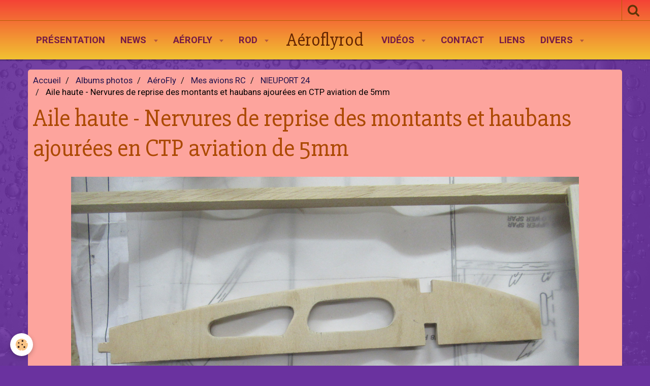

--- FILE ---
content_type: text/html; charset=UTF-8
request_url: https://www.aeroflyrod.com/album-photos/mes-avions/mes-amis/nieuport-24/img-2402-jpgr.html
body_size: 46865
content:
    <!DOCTYPE html>
<html lang="fr">
    <head>
        <title>Aile haute - Nervures de reprise des montants et haubans ajourées en CTP aviation de 5mm</title>
        <meta name="theme-color" content="#F44336">
        <meta name="msapplication-navbutton-color" content="#F44336">
        <meta name="apple-mobile-web-app-capable" content="yes">
        <meta name="apple-mobile-web-app-status-bar-style" content="black-translucent">

        <!-- pretty / pilot -->
<meta http-equiv="Content-Type" content="text/html; charset=utf-8">
<!--[if IE]>
<meta http-equiv="X-UA-Compatible" content="IE=edge">
<![endif]-->
<meta name="viewport" content="width=device-width, initial-scale=1, maximum-scale=1.0, user-scalable=no">
<meta name="msapplication-tap-highlight" content="no">
  <link href="//www.aeroflyrod.com/fr/themes/designlines/6076c3dff288088f92a799e2.css?v=a4e238e4f99aad85a0f1bda0befa2893" rel="stylesheet">
  <link rel="image_src" href="https://www.aeroflyrod.com/medias/album/img-2402-jpgr.jpg" />
  <meta property="og:image" content="https://www.aeroflyrod.com/medias/album/img-2402-jpgr.jpg" />
  <link rel="canonical" href="https://www.aeroflyrod.com/album-photos/mes-avions/mes-amis/nieuport-24/img-2402-jpgr.html">
<meta name="generator" content="e-monsite (e-monsite.com)">








                
                                    
                                    
                
                                                                                                                                                                                                                                                                                        
            <link href="https://fonts.googleapis.com/css?family=Roboto:300,400,700%7CSlabo%2027px&display=swap" rel="stylesheet">
        
        <link href="https://maxcdn.bootstrapcdn.com/font-awesome/4.7.0/css/font-awesome.min.css" rel="stylesheet">

        <link href="//www.aeroflyrod.com/themes/combined.css?v=6_1665404070_277" rel="stylesheet">

        <!-- EMS FRAMEWORK -->
        <script src="//www.aeroflyrod.com/medias/static/themes/ems_framework/js/jquery.min.js"></script>
        <!-- HTML5 shim and Respond.js for IE8 support of HTML5 elements and media queries -->
        <!--[if lt IE 9]>
        <script src="//www.aeroflyrod.com/medias/static/themes/ems_framework/js/html5shiv.min.js"></script>
        <script src="//www.aeroflyrod.com/medias/static/themes/ems_framework/js/respond.min.js"></script>
        <![endif]-->

        <script src="//www.aeroflyrod.com/medias/static/themes/ems_framework/js/ems-framework.min.js?v=2089"></script>

        <script src="https://www.aeroflyrod.com/themes/content.js?v=6_1665404070_277&lang=fr"></script>

            <script src="//www.aeroflyrod.com/medias/static/js/rgpd-cookies/jquery.rgpd-cookies.js?v=2089"></script>
    <script>
                                    $(document).ready(function() {
            $.RGPDCookies({
                theme: 'ems_framework',
                site: 'www.aeroflyrod.com',
                privacy_policy_link: '/about/privacypolicy/',
                cookies: [{"id":null,"favicon_url":"https:\/\/ssl.gstatic.com\/analytics\/20210414-01\/app\/static\/analytics_standard_icon.png","enabled":true,"model":"google_analytics","title":"Google Analytics","short_description":"Permet d'analyser les statistiques de consultation de notre site","long_description":"Indispensable pour piloter notre site internet, il permet de mesurer des indicateurs comme l\u2019affluence, les produits les plus consult\u00e9s, ou encore la r\u00e9partition g\u00e9ographique des visiteurs.","privacy_policy_url":"https:\/\/support.google.com\/analytics\/answer\/6004245?hl=fr","slug":"google-analytics"},{"id":null,"favicon_url":"","enabled":true,"model":"addthis","title":"AddThis","short_description":"Partage social","long_description":"Nous utilisons cet outil afin de vous proposer des liens de partage vers des plateformes tiers comme Twitter, Facebook, etc.","privacy_policy_url":"https:\/\/www.oracle.com\/legal\/privacy\/addthis-privacy-policy.html","slug":"addthis"}],
                modal_title: 'Gestion\u0020des\u0020cookies',
                modal_description: 'd\u00E9pose\u0020des\u0020cookies\u0020pour\u0020am\u00E9liorer\u0020votre\u0020exp\u00E9rience\u0020de\u0020navigation,\nmesurer\u0020l\u0027audience\u0020du\u0020site\u0020internet,\u0020afficher\u0020des\u0020publicit\u00E9s\u0020personnalis\u00E9es,\nr\u00E9aliser\u0020des\u0020campagnes\u0020cibl\u00E9es\u0020et\u0020personnaliser\u0020l\u0027interface\u0020du\u0020site.',
                privacy_policy_label: 'Consulter\u0020la\u0020politique\u0020de\u0020confidentialit\u00E9',
                check_all_label: 'Tout\u0020cocher',
                refuse_button: 'Refuser',
                settings_button: 'Param\u00E9trer',
                accept_button: 'Accepter',
                callback: function() {
                    // website google analytics case (with gtag), consent "on the fly"
                    if ('gtag' in window && typeof window.gtag === 'function') {
                        if (window.jsCookie.get('rgpd-cookie-google-analytics') === undefined
                            || window.jsCookie.get('rgpd-cookie-google-analytics') === '0') {
                            gtag('consent', 'update', {
                                'ad_storage': 'denied',
                                'analytics_storage': 'denied'
                            });
                        } else {
                            gtag('consent', 'update', {
                                'ad_storage': 'granted',
                                'analytics_storage': 'granted'
                            });
                        }
                    }
                }
            });
        });
    </script>
        <script async src="https://www.googletagmanager.com/gtag/js?id=G-4VN4372P6E"></script>
<script>
    window.dataLayer = window.dataLayer || [];
    function gtag(){dataLayer.push(arguments);}
    
    gtag('consent', 'default', {
        'ad_storage': 'denied',
        'analytics_storage': 'denied'
    });
    
    gtag('js', new Date());
    gtag('config', 'G-4VN4372P6E');
</script>

        
        <style>
        #overlay{position:fixed;top:0;left:0;width:100vw;height:100vh;z-index:1001}
                </style>
        <script type="application/ld+json">
    {
        "@context" : "https://schema.org/",
        "@type" : "WebSite",
        "name" : "Aéroflyrod",
        "url" : "https://www.aeroflyrod.com/"
    }
</script>
            </head>
    <body id="album-photos_run_mes-avions_mes-amis_nieuport-24_img-2402-jpgr" class="default">
        
                        <!-- HEADER -->
        <header id="header" class="navbar" data-fixed="true" data-margin-top="false" data-margin-bottom="true">
            <div id="header-main" data-padding="true">
                                                                                                                        <!-- menu -->
                <a class="brand hidden-desktop" href="https://www.aeroflyrod.com/" data-position="menu" data-appearance="horizontal">
                                                            <div class="brand-titles">
                                                <span class="brand-title">Aéroflyrod</span>
                                                                    </div>
                                    </a>
                
                                <nav id="menu" class="collapse contains-brand">
                                                                        <ul class="nav navbar-nav">
                    <li>
                <a href="https://www.aeroflyrod.com/pages/presentation/presentation.html">
                                        Présentation
                </a>
                            </li>
                    <li class="subnav">
                <a href="https://www.aeroflyrod.com/pages/news/" class="subnav-toggle" data-toggle="subnav" data-animation="rise">
                                        News
                </a>
                                    <ul class="nav subnav-menu">
                                                    <li>
                                <a href="https://www.aeroflyrod.com/pages/news/aeronews-2025.html">
                                    Aéronews 2025
                                </a>
                                                            </li>
                                                    <li>
                                <a href="https://www.aeroflyrod.com/pages/news/street-rods-1.html">
                                    Hot Rod
                                </a>
                                                            </li>
                                                    <li>
                                <a href="https://www.aeroflyrod.com/pages/news/news.html">
                                    Aéromodélisme
                                </a>
                                                            </li>
                                                    <li>
                                <a href="https://www.aeroflyrod.com/pages/news/hot-rod.html">
                                    Street rod "a la une"
                                </a>
                                                            </li>
                                            </ul>
                            </li>
                    <li class="subnav">
                <a href="https://www.aeroflyrod.com/album-photos/mes-avions/" class="subnav-toggle" data-toggle="subnav" data-animation="rise">
                                        AéroFly
                </a>
                                    <ul class="nav subnav-menu">
                                                    <li>
                                <a href="https://www.aeroflyrod.com/album-photos/mes-avions/affiches-et-dessins/">
                                    PLANE- Affiches et Dessins
                                </a>
                                                            </li>
                                                    <li class="subnav">
                                <a href="https://www.aeroflyrod.com/album-photos/mes-avions/mes-amis/" class="subnav-toggle" data-toggle="subnav" data-animation="rise">
                                    Mes avions RC
                                </a>
                                                                    <ul class="nav subnav-menu">
                                                                                    <li>
                                                <a href="https://www.aeroflyrod.com/album-photos/mes-avions/mes-amis/laird-turner/">Laird - Turner</a>
                                            </li>
                                                                                    <li>
                                                <a href="https://www.aeroflyrod.com/album-photos/mes-avions/mes-amis/t6/">North Américan T6</a>
                                            </li>
                                                                                    <li>
                                                <a href="https://www.aeroflyrod.com/album-photos/mes-avions/mes-amis/cassutt/">Cassutt</a>
                                            </li>
                                                                                    <li>
                                                <a href="https://www.aeroflyrod.com/album-photos/mes-avions/mes-amis/brown-b2-1934/">Brown B2  " 1934 "</a>
                                            </li>
                                                                                    <li>
                                                <a href="https://www.aeroflyrod.com/album-photos/mes-avions/mes-amis/shoestring/">Shoestring</a>
                                            </li>
                                                                                    <li>
                                                <a href="https://www.aeroflyrod.com/album-photos/mes-avions/mes-amis/caudron-460/">CAUDRON -  460</a>
                                            </li>
                                                                                    <li>
                                                <a href="https://www.aeroflyrod.com/album-photos/mes-avions/mes-amis/little-rocket/">Little Rocket</a>
                                            </li>
                                                                                    <li>
                                                <a href="https://www.aeroflyrod.com/album-photos/mes-avions/mes-amis/miss-reno/">Miss Réno</a>
                                            </li>
                                                                                    <li>
                                                <a href="https://www.aeroflyrod.com/album-photos/mes-avions/mes-amis/pzl-104-wilga/">PZL 104 - WILGA</a>
                                            </li>
                                                                                    <li>
                                                <a href="https://www.aeroflyrod.com/album-photos/mes-avions/mes-amis/skyraider/">SKYRAIDER</a>
                                            </li>
                                                                                    <li>
                                                <a href="https://www.aeroflyrod.com/album-photos/mes-avions/mes-amis/piper-pa-25-pawnee/">Piper Pawnee - PA25</a>
                                            </li>
                                                                                    <li>
                                                <a href="https://www.aeroflyrod.com/album-photos/mes-avions/mes-amis/speed-bird/">Speed Bird</a>
                                            </li>
                                                                                    <li>
                                                <a href="https://www.aeroflyrod.com/album-photos/mes-avions/mes-amis/typhoon/">Hawker Typhoon</a>
                                            </li>
                                                                                    <li>
                                                <a href="https://www.aeroflyrod.com/album-photos/mes-avions/mes-amis/sea-fury/">Sea Fury</a>
                                            </li>
                                                                                    <li>
                                                <a href="https://www.aeroflyrod.com/album-photos/mes-avions/mes-amis/gee-bee-sportster/">Gee Bee  D</a>
                                            </li>
                                                                                    <li>
                                                <a href="https://www.aeroflyrod.com/album-photos/mes-avions/mes-amis/gee-bee-r2/">Gee Bee R2</a>
                                            </li>
                                                                                    <li>
                                                <a href="https://www.aeroflyrod.com/album-photos/mes-avions/mes-amis/glasair/">GLASAIR .</a>
                                            </li>
                                                                                    <li>
                                                <a href="https://www.aeroflyrod.com/album-photos/mes-avions/mes-amis/fokker-d-xii/">FOKKER D VII</a>
                                            </li>
                                                                                    <li>
                                                <a href="https://www.aeroflyrod.com/album-photos/mes-avions/mes-amis/little-big/">Little  Big</a>
                                            </li>
                                                                                    <li>
                                                <a href="https://www.aeroflyrod.com/album-photos/mes-avions/mes-amis/nieuport-24/">NIEUPORT 24</a>
                                            </li>
                                                                                    <li>
                                                <a href="https://www.aeroflyrod.com/album-photos/mes-avions/mes-amis/pitts-s1s/">Pitts S1S</a>
                                            </li>
                                                                                    <li>
                                                <a href="https://www.aeroflyrod.com/album-photos/mes-avions/mes-amis/wedell-williams-2-24-m/">Wedell Williams - Miss Patterson</a>
                                            </li>
                                                                                    <li>
                                                <a href="https://www.aeroflyrod.com/album-photos/mes-avions/mes-amis/wedell-williams-n-22/">Wedell Williams N°22</a>
                                            </li>
                                                                                    <li>
                                                <a href="https://www.aeroflyrod.com/album-photos/mes-avions/mes-amis/bearcat/">F8F. Bearcat</a>
                                            </li>
                                                                                    <li>
                                                <a href="https://www.aeroflyrod.com/album-photos/mes-avions/mes-amis/fokker-dr1/">Fokker DR1</a>
                                            </li>
                                                                            </ul>
                                                            </li>
                                                    <li>
                                <a href="https://www.aeroflyrod.com/album-photos/mes-avions/les-avions-rc-de-franck/">
                                    Les Avions RC du frangin
                                </a>
                                                            </li>
                                                    <li class="subnav">
                                <a href="https://www.aeroflyrod.com/album-photos/mes-avions/mes-planeurs-rc/" class="subnav-toggle" data-toggle="subnav" data-animation="rise">
                                    Mes Planeurs RC
                                </a>
                                                                    <ul class="nav subnav-menu">
                                                                                    <li>
                                                <a href="https://www.aeroflyrod.com/album-photos/mes-avions/mes-planeurs-rc/menez-hom-bretagne/">Ménez- Hom "29 finistère"</a>
                                            </li>
                                                                                    <li>
                                                <a href="https://www.aeroflyrod.com/album-photos/mes-avions/mes-planeurs-rc/veulelles-sur-mer-76-seine-maritime/">Veulettes Sur Mer "76 seine maritime "</a>
                                            </li>
                                                                            </ul>
                                                            </li>
                                                    <li class="subnav">
                                <a href="https://www.aeroflyrod.com/album-photos/mes-avions/mes-ready-to-fly-electrique/" class="subnav-toggle" data-toggle="subnav" data-animation="rise">
                                    Mes ready to Fly electrique
                                </a>
                                                                    <ul class="nav subnav-menu">
                                                                                    <li>
                                                <a href="https://www.aeroflyrod.com/album-photos/mes-avions/mes-ready-to-fly-electrique/fw-focke-wulf/">FW  190-Focke Wulf  Envergure :1,20m</a>
                                            </li>
                                                                                    <li>
                                                <a href="https://www.aeroflyrod.com/album-photos/mes-avions/mes-ready-to-fly-electrique/b-25-mitchel/">B 25 Mitchel  Envergure :1,26m</a>
                                            </li>
                                                                                    <li>
                                                <a href="https://www.aeroflyrod.com/album-photos/mes-avions/mes-ready-to-fly-electrique/fokker-d7-1-20m/">Fokker D7-  Envergure : 1,20m</a>
                                            </li>
                                                                                    <li>
                                                <a href="https://www.aeroflyrod.com/album-photos/mes-avions/mes-ready-to-fly-electrique/p47/">P47 Thunderbolt  Envergure :1,10m</a>
                                            </li>
                                                                                    <li>
                                                <a href="https://www.aeroflyrod.com/album-photos/mes-avions/mes-ready-to-fly-electrique/jet-f35-freewings/">Jet - F35 . Freewing</a>
                                            </li>
                                                                                    <li>
                                                <a href="https://www.aeroflyrod.com/album-photos/mes-avions/mes-ready-to-fly-electrique/waco-1-10m-rock-hobby/">waco 1,10m  Rock Hobby</a>
                                            </li>
                                                                                    <li>
                                                <a href="https://www.aeroflyrod.com/album-photos/mes-avions/mes-ready-to-fly-electrique/waco-dynam/">Waco -Dynam</a>
                                            </li>
                                                                                    <li>
                                                <a href="https://www.aeroflyrod.com/album-photos/mes-avions/mes-ready-to-fly-electrique/mustang-p51-voodoo/">Mustang P51 " Voodoo "</a>
                                            </li>
                                                                                    <li>
                                                <a href="https://www.aeroflyrod.com/album-photos/mes-avions/mes-ready-to-fly-electrique/spitfire-mk24/">Spitfire MK24</a>
                                            </li>
                                                                            </ul>
                                                            </li>
                                                    <li class="subnav">
                                <a href="https://www.aeroflyrod.com/album-photos/mes-avions/projet-en-cour/" class="subnav-toggle" data-toggle="subnav" data-animation="rise">
                                    PROJET en attente
                                </a>
                                                                    <ul class="nav subnav-menu">
                                                                                    <li>
                                                <a href="https://www.aeroflyrod.com/album-photos/mes-avions/projet-en-cour/morane-ai/">Morane Saulnier AI -  3,00m</a>
                                            </li>
                                                                                    <li>
                                                <a href="https://www.aeroflyrod.com/album-photos/mes-avions/projet-en-cour/yack-11/">YACK - 11  /  2,38m</a>
                                            </li>
                                                                            </ul>
                                                            </li>
                                                    <li>
                                <a href="https://www.aeroflyrod.com/album-photos/mes-avions/mes-images-avions-en-vols/">
                                    Mes Images warbirds
                                </a>
                                                            </li>
                                                    <li>
                                <a href="https://www.aeroflyrod.com/album-photos/mes-avions/warbird-girls/">
                                    Warbird-Girls
                                </a>
                                                            </li>
                                                    <li>
                                <a href="https://www.aeroflyrod.com/album-photos/mes-avions/1er-vol-en-t6/">
                                    1er vol en T6 - 21 mai 2020
                                </a>
                                                            </li>
                                                    <li>
                                <a href="https://www.aeroflyrod.com/album-photos/mes-avions/vol-en-stearman-pt17/">
                                    Vol en Stearman PT17
                                </a>
                                                            </li>
                                            </ul>
                            </li>
                    <li class="subnav">
                <a href="https://www.aeroflyrod.com/album-photos/vacances/" class="subnav-toggle" data-toggle="subnav" data-animation="rise">
                                        Rod
                </a>
                                    <ul class="nav subnav-menu">
                                                    <li class="subnav">
                                <a href="https://www.aeroflyrod.com/album-photos/vacances/mon-street-rod/" class="subnav-toggle" data-toggle="subnav" data-animation="rise">
                                    Mon Street Rod
                                </a>
                                                                    <ul class="nav subnav-menu">
                                                                                    <li>
                                                <a href="https://www.aeroflyrod.com/album-photos/vacances/mon-street-rod/la-base-ford-a-1931-type-commercial/">La Base - Ford A 1931 type " commercial"</a>
                                            </li>
                                                                                    <li>
                                                <a href="https://www.aeroflyrod.com/album-photos/vacances/mon-street-rod/modifications-et-top-chop-de-la-carrosserie/">Modifications et Top Chop de la Carrosserie</a>
                                            </li>
                                                                                    <li>
                                                <a href="https://www.aeroflyrod.com/album-photos/vacances/mon-street-rod/assemblage-du-chassis-tci-total-cost-involved-made-in-usa/">Assemblage du Chassis TCI " total cost involved made in USA</a>
                                            </li>
                                                                                    <li>
                                                <a href="https://www.aeroflyrod.com/album-photos/vacances/mon-street-rod/assemblage-moteur-boite-sur-chassis/">Assemblage Moteur et boite Sur Chassis</a>
                                            </li>
                                                                                    <li>
                                                <a href="https://www.aeroflyrod.com/album-photos/vacances/mon-street-rod/premontage-de-la-carrosserie-sur-chassis/">Prémontage de la carrosserie sur Chassis</a>
                                            </li>
                                                                                    <li>
                                                <a href="https://www.aeroflyrod.com/album-photos/vacances/mon-street-rod/assemblage-divers/">Assemblage Divers</a>
                                            </li>
                                                                                    <li>
                                                <a href="https://www.aeroflyrod.com/album-photos/vacances/mon-street-rod/peinture-ford-a-1931/">Peinture Ford A 1931</a>
                                            </li>
                                                                                    <li>
                                                <a href="https://www.aeroflyrod.com/album-photos/vacances/mon-street-rod/ford-a-resultat-final/">Ford A  "Résultat Final "</a>
                                            </li>
                                                                                    <li>
                                                <a href="https://www.aeroflyrod.com/album-photos/vacances/mon-street-rod/refection-moteur-et-boite/">Réfection Moteur  350 Chevrolet  5,7l</a>
                                            </li>
                                                                                    <li>
                                                <a href="https://www.aeroflyrod.com/album-photos/vacances/mon-street-rod/refection-boite-de-vitesse-automatique-type-th-400/">Réfection Boite Auto " Type TH 400 "</a>
                                            </li>
                                                                            </ul>
                                                            </li>
                                                    <li>
                                <a href="https://www.aeroflyrod.com/album-photos/vacances/hotrod-plaques-et-dessins/">
                                    HotRod - Plaques et Dessins
                                </a>
                                                            </li>
                                                    <li>
                                <a href="https://www.aeroflyrod.com/album-photos/vacances/stand-fsra-automedon-2009/">
                                    Stand FSRA  " automédon 2009 "
                                </a>
                                                            </li>
                                                    <li>
                                <a href="https://www.aeroflyrod.com/album-photos/vacances/stand-fsra-automedon-2011/">
                                    Stand FSRA " automedon " 2011
                                </a>
                                                            </li>
                                                    <li>
                                <a href="https://www.aeroflyrod.com/album-photos/vacances/mon-1er-rod/">
                                    Mon 1er  Rod
                                </a>
                                                            </li>
                                                    <li>
                                <a href="https://www.aeroflyrod.com/album-photos/vacances/galerie-photos-hot-rod/">
                                    Galerie  " Hot Rod "
                                </a>
                                                            </li>
                                                    <li>
                                <a href="https://www.aeroflyrod.com/album-photos/vacances/mon-ford-a-on-the-road/">
                                    Mon Ford A " on the road "
                                </a>
                                                            </li>
                                                    <li class="subnav">
                                <a href="https://www.aeroflyrod.com/album-photos/vacances/peinture-custom/" class="subnav-toggle" data-toggle="subnav" data-animation="rise">
                                    Galerie peinture
                                </a>
                                                                    <ul class="nav subnav-menu">
                                                                                    <li>
                                                <a href="https://www.aeroflyrod.com/album-photos/vacances/peinture-custom/peinture-custom-divers/">Peinture classic "Custom "</a>
                                            </li>
                                                                                    <li>
                                                <a href="https://www.aeroflyrod.com/album-photos/vacances/peinture-custom/cultur-custom-paint/">Car  Kustom Paint</a>
                                            </li>
                                                                                    <li>
                                                <a href="https://www.aeroflyrod.com/album-photos/vacances/peinture-custom/realisation-flaming-en-image/">mode de Réalisation "Flaming en image"</a>
                                            </li>
                                                                                    <li>
                                                <a href="https://www.aeroflyrod.com/album-photos/vacances/peinture-custom/flaming/">Flaming model</a>
                                            </li>
                                                                            </ul>
                                                            </li>
                                                    <li>
                                <a href="https://www.aeroflyrod.com/album-photos/vacances/galerie-rat-rod-pin-up/">
                                    Galerie " Rat Rod & Pin-up "
                                </a>
                                                            </li>
                                                    <li>
                                <a href="https://www.aeroflyrod.com/album-photos/vacances/bande-annonce/">
                                    Bande Annonce
                                </a>
                                                            </li>
                                                    <li>
                                <a href="https://www.aeroflyrod.com/album-photos/vacances/escapade-2016/">
                                    Escapade . 2016
                                </a>
                                                            </li>
                                                    <li class="subnav">
                                <a href="https://www.aeroflyrod.com/album-photos/vacances/la-construction-des-copains/" class="subnav-toggle" data-toggle="subnav" data-animation="rise">
                                    La construction des copains
                                </a>
                                                                    <ul class="nav subnav-menu">
                                                                                    <li>
                                                <a href="https://www.aeroflyrod.com/album-photos/vacances/la-construction-des-copains/le-c4-de-pascal-madieu/">Le C4  de pascal Madieu</a>
                                            </li>
                                                                                    <li>
                                                <a href="https://www.aeroflyrod.com/album-photos/vacances/la-construction-des-copains/le-rat-rod-d-eric-tremley/">Le Rat Rod d'Eric Trembley</a>
                                            </li>
                                                                            </ul>
                                                            </li>
                                            </ul>
                            </li>
                    <li class="subnav">
                <a href="https://www.aeroflyrod.com/videos/" class="subnav-toggle" data-toggle="subnav" data-animation="rise">
                                        Vidéos
                </a>
                                    <ul class="nav subnav-menu">
                                                    <li>
                                <a href="https://www.aeroflyrod.com/videos/aerofly/">
                                    AéroFly
                                </a>
                                                            </li>
                                                    <li class="subnav">
                                <a href="https://www.aeroflyrod.com/videos/aerofly-1/" class="subnav-toggle" data-toggle="subnav" data-animation="rise">
                                    Rod
                                </a>
                                                                    <ul class="nav subnav-menu">
                                                                                    <li>
                                                <a href="https://www.aeroflyrod.com/videos/aerofly-1/fsra/">FSRA</a>
                                            </li>
                                                                                    <li>
                                                <a href="https://www.aeroflyrod.com/videos/aerofly-1/divers/">Divers</a>
                                            </li>
                                                                                    <li>
                                                <a href="https://www.aeroflyrod.com/videos/aerofly-1/peinture-custom/">Peinture Custom</a>
                                            </li>
                                                                                    <li>
                                                <a href="https://www.aeroflyrod.com/videos/aerofly-1/carrosserie/">carrosserie</a>
                                            </li>
                                                                            </ul>
                                                            </li>
                                                    <li>
                                <a href="https://www.aeroflyrod.com/videos/aeromodelisme-rc/">
                                    Aéro- RC
                                </a>
                                                            </li>
                                            </ul>
                            </li>
                    <li>
                <a href="https://www.aeroflyrod.com/contact/">
                                        Contact
                </a>
                            </li>
                    <li>
                <a href="https://www.aeroflyrod.com/annuaire/">
                                        Liens
                </a>
                            </li>
                    <li class="subnav">
                <a href="https://www.aeroflyrod.com/album-photos/divers/" class="subnav-toggle" data-toggle="subnav" data-animation="rise">
                                        Divers
                </a>
                                    <ul class="nav subnav-menu">
                                                    <li>
                                <a href="https://www.aeroflyrod.com/album-photos/divers/mon-calendrier-aerofly-2016/">
                                    Mon Calendrier " Aéro -2017 "
                                </a>
                                                            </li>
                                                    <li>
                                <a href="https://www.aeroflyrod.com/album-photos/divers/mon-calendrier-rod-2016/">
                                    Mon Calendrier " Rod 2016 "
                                </a>
                                                            </li>
                                                    <li>
                                <a href="https://www.aeroflyrod.com/album-photos/divers/mon-calendrier-2020/">
                                    Mon calendrier 2020
                                </a>
                                                            </li>
                                                    <li>
                                <a href="https://www.aeroflyrod.com/album-photos/divers/mon-calendrier-2022/">
                                    Mon calendrier 2022
                                </a>
                                                            </li>
                                            </ul>
                            </li>
            </ul>

                                                            </nav>
                
                            </div>
            <div id="header-buttons" data-retract="false">
                                <button class="btn btn-link navbar-toggle header-btn" data-toggle="collapse" data-target="#menu" data-orientation="horizontal">
                    <i class="fa fa-bars fa-lg"></i>
                </button>
                
                
                                <div class="navbar-search dropdown">
                    <button class="btn btn-link header-btn" type="button" data-toggle="dropdown">
                        <i class="fa fa-search fa-lg"></i>
                    </button>
                    <form method="get" action="https://www.aeroflyrod.com/search/site/" class="dropdown-menu">
                        <div class="input-group">
                            <input type="text" name="q" value="" placeholder="Votre recherche" pattern=".{3,}" required title="Seuls les mots de plus de deux caractères sont pris en compte lors de la recherche.">
                            <div class="input-group-btn">
                                <button type="submit" class="btn btn-link">
                                    <i class="fa fa-search fa-lg"></i>
                                </button>
                            </div>
                        </div>
                    </form>
                </div>
                
                
                            </div>
                                                    
                    </header>
        <!-- //HEADER -->

        
        <!-- WRAPPER -->
        <div id="wrapper" class="container">
            
            <!-- CONTENT -->
            <div id="content">
                <!-- MAIN -->
                <section id="main">

                                            <!-- BREADCRUMBS -->
                           <ol class="breadcrumb">
                  <li>
            <a href="https://www.aeroflyrod.com/">Accueil</a>
        </li>
                        <li>
            <a href="https://www.aeroflyrod.com/album-photos/">Albums photos</a>
        </li>
                        <li>
            <a href="https://www.aeroflyrod.com/album-photos/mes-avions/">AéroFly</a>
        </li>
                        <li>
            <a href="https://www.aeroflyrod.com/album-photos/mes-avions/mes-amis/">Mes avions RC</a>
        </li>
                        <li>
            <a href="https://www.aeroflyrod.com/album-photos/mes-avions/mes-amis/nieuport-24/">NIEUPORT 24</a>
        </li>
                        <li class="active">
            Aile haute - Nervures de reprise des montants et haubans ajourées en CTP aviation de 5mm
         </li>
            </ol>
                        <!-- //BREADCRUMBS -->
                    
                    
                    
                                        
                                        
                                        <div class="view view-album" id="view-item" data-category="nieuport-24" data-id-album="5c9a843f2a6b5a2c8667860f">
    <h1 class="view-title">Aile haute - Nervures de reprise des montants et haubans ajourées en CTP aviation de 5mm</h1>
    <div id="site-module" class="site-module" data-itemid="54ad70fd980153caff6e882b" data-siteid="54ad6cfc18a353caff6ef6a3"></div>

    

    <p class="text-center">
        <img src="https://www.aeroflyrod.com/medias/album/img-2402-jpgr.jpg" alt="Aile haute - Nervures de reprise des montants et haubans ajourées en CTP aviation de 5mm">
    </p>

    <ul class="category-navigation">
        <li>
                            <a href="https://www.aeroflyrod.com/album-photos/mes-avions/mes-amis/nieuport-24/img-2400-jpgr.html" class="btn btn-default">
                    <i class="fa fa-angle-left fa-lg"></i>
                    <img src="https://www.aeroflyrod.com/medias/album/img-2400-jpgr.jpg?fx=c_80_80" width="80" alt="">
                </a>
                    </li>

        <li>
            <a href="https://www.aeroflyrod.com/album-photos/mes-avions/mes-amis/nieuport-24/" class="btn btn-small btn-default">Retour</a>
        </li>

        <li>
                            <a href="https://www.aeroflyrod.com/album-photos/mes-avions/mes-amis/nieuport-24/img-2407-jpgr.html" class="btn btn-default">
                    <img src="https://www.aeroflyrod.com/medias/album/img-2407-jpgr.jpg?fx=c_80_80" width="80" alt="">
                    <i class="fa fa-angle-right fa-lg"></i>
                </a>
                    </li>
    </ul>

    

</div>

                </section>
                <!-- //MAIN -->

                            </div>
            <!-- //CONTENT -->
        </div>
        <!-- //WRAPPER -->

                <!-- FOOTER -->
        <footer id="footer">
                        <div class="container">
                            <div id="footer-wrapper">
                    
                                    </div>

                                                                                                    
                                    
                                        </div>
                    </footer>
        <!-- //FOOTER -->
        
        
                <div id="overlay" class="hide"></div>
        
        <script src="//www.aeroflyrod.com/medias/static/themes/ems_framework/js/jquery.mobile.custom.min.js"></script>
        <script src="//www.aeroflyrod.com/medias/static/themes/ems_framework/js/jquery.zoom.min.js"></script>
        <script src="//www.aeroflyrod.com/medias/static/themes/ems_framework/js/imagelightbox.min.js"></script>
        <script src="https://www.aeroflyrod.com/themes/custom.js?v=6_1665404070_277"></script>
        
            

 
    
						 	 





                <!-- SOCIAL LINKS -->
                                                    
                                        
                    <!-- //SOCIAL LINKS -->
            </body>
</html>


--- FILE ---
content_type: text/css; charset=UTF-8
request_url: https://www.aeroflyrod.com/fr/themes/designlines/6076c3dff288088f92a799e2.css?v=a4e238e4f99aad85a0f1bda0befa2893
body_size: 63
content:
#rows-6076c3dff288088f92a799e2 .row-container.rd-2{}